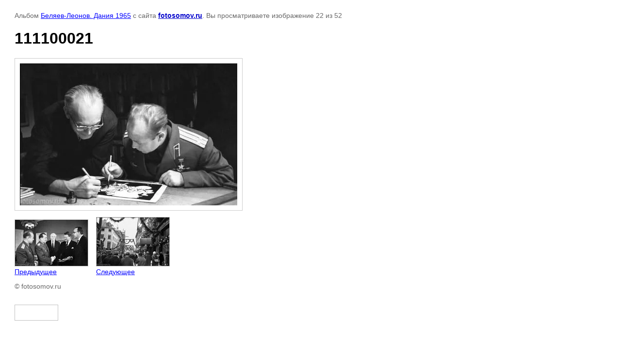

--- FILE ---
content_type: text/html; charset=utf-8
request_url: http://fotosomov.ru/kosmos/photo/img255
body_size: 2545
content:





<!DOCTYPE html>
<html>
<head>
    <title>111100021</title>
    <meta name="description" content="111100021">
    <meta name="keywords" content="111100021">
    <meta name="robots" content="all"/>
    <meta name="revisit-after" content="31 days">
    <meta http-equiv="Content-Type" content="text/html; charset=UTF-8">
    <style type="text/css">
        
        body, td, div { font-size:14px; font-family:arial; background-color: white; margin: 0px 0px; }
        p { color: #666; }
        body { padding: 10px 30px; }
        a { color: blue; }
        a.back { font-weight: bold; color: #0000cc; text-decoration: underline; }
        img { border: 1px solid #c0c0c0; }
        div { width: 700px; }
        h1 { font-size: 32px; }
        .gallery2_album_photo_nav{margin: 10px 0;}
        .gallery2_album_photo_nav a{display: inline-block;}
        .gallery2MediumImage{ padding: 10px; border: 1px solid #ccc; }
        
    </style>
</head>
<body>
<p>Альбом <a href="/kosmos/album/belyayev-leonov-daniya-1965" name="gallery">Беляев-Леонов. Дания 1965</a> с сайта <a class="back" href="http://fotosomov.ru/">fotosomov.ru</a>. Вы просматриваете изображение 22 из 52</p>
<h1>111100021</h1>
<div>
    <img alt="111100021" src="/thumb/2/sfExUQWU2k8jjvVOjBfskQ/980r980/d/img255.jpg" class="gallery2MediumImage" />
</div>
<div class="gallery2_album_photo_nav">
        <a href="/kosmos/photo/img257">
    <img src="/thumb/2/DmIr4zV9lV1jUiT4-BVbBA/150r150/d/img257.jpg" /><br />
    Предыдущее
    </a>
        &nbsp;&nbsp;
        <a href="/kosmos/photo/img261">
    <img src="/thumb/2/8DyDez_nx6JYOaohfdx1Aw/150r150/d/img261_0.jpg" /><br />
    Следующее
    </a>
    </div>
<p>&copy; fotosomov.ru</p>
<br clear="all">
<!--LiveInternet counter--><script type="text/javascript"><!--
document.write("<a href='//www.liveinternet.ru/click' "+
"target=_blank><img src='//counter.yadro.ru/hit?t21.1;r"+
escape(document.referrer)+((typeof(screen)=="undefined")?"":
";s"+screen.width+"*"+screen.height+"*"+(screen.colorDepth?
screen.colorDepth:screen.pixelDepth))+";u"+escape(document.URL)+
";"+Math.random()+
"' alt='' title='LiveInternet: показано число просмотров за 24"+
" часа, посетителей за 24 часа и за сегодня' "+
"border='0' width='88' height='31'><\/a>")
//--></script><!--/LiveInternet-->

<!-- Facebook Pixel Code -->
<script>
  !function(f,b,e,v,n,t,s)
  {if(f.fbq)return;n=f.fbq=function(){n.callMethod?
  n.callMethod.apply(n,arguments):n.queue.push(arguments)};
  if(!f._fbq)f._fbq=n;n.push=n;n.loaded=!0;n.version='2.0';
  n.queue=[];t=b.createElement(e);t.async=!0;
  t.src=v;s=b.getElementsByTagName(e)[0];
  s.parentNode.insertBefore(t,s)}(window, document,'script',
  'https://connect.facebook.net/en_US/fbevents.js');
  fbq('init', '1956171844433093');
  fbq('track', 'PageView');
</script>
<noscript><img height="1" width="1" style="display:none"
  src="https://www.facebook.com/tr?id=1956171844433093&ev=PageView&noscript=1"
/></noscript>
<!-- End Facebook Pixel Code -->

<!-- Yandex.Metrika counter -->
<script type="text/javascript" >
    (function (d, w, c) {
        (w[c] = w[c] || []).push(function() {
            try {
                w.yaCounter50264335 = new Ya.Metrika2({
                    id:50264335,
                    clickmap:true,
                    trackLinks:true,
                    accurateTrackBounce:true,
                    webvisor:true
                });
            } catch(e) { }
        });

        var n = d.getElementsByTagName("script")[0],
            s = d.createElement("script"),
            f = function () { n.parentNode.insertBefore(s, n); };
        s.type = "text/javascript";
        s.async = true;
        s.src = "https://mc.yandex.ru/metrika/tag.js";

        if (w.opera == "[object Opera]") {
            d.addEventListener("DOMContentLoaded", f, false);
        } else { f(); }
    })(document, window, "yandex_metrika_callbacks2");
</script>
<noscript><div><img src="https://mc.yandex.ru/watch/50264335" style="position:absolute; left:-9999px;" alt="" /></div></noscript>
<!-- /Yandex.Metrika counter -->
<!--__INFO2026-01-29 11:54:28INFO__-->


<!-- assets.bottom -->
<!-- </noscript></script></style> -->
<script src="/my/s3/js/site.min.js?1769681696" ></script>
<script src="/my/s3/js/site/defender.min.js?1769681696" ></script>
<script src="https://cp.onicon.ru/loader/5715b194286688172f8b4572.js" data-auto async></script>
<script >/*<![CDATA[*/
var megacounter_key="ec6947edad31e6f09132115d6dbb671d";
(function(d){
    var s = d.createElement("script");
    s.src = "//counter.megagroup.ru/loader.js?"+new Date().getTime();
    s.async = true;
    d.getElementsByTagName("head")[0].appendChild(s);
})(document);
/*]]>*/</script>
<script >/*<![CDATA[*/
$ite.start({"sid":1151710,"vid":1156910,"aid":1373557,"stid":4,"cp":21,"active":true,"domain":"fotosomov.ru","lang":"ru","trusted":false,"debug":false,"captcha":3});
/*]]>*/</script>
<!-- /assets.bottom -->
</body>
</html>


--- FILE ---
content_type: text/javascript
request_url: http://counter.megagroup.ru/ec6947edad31e6f09132115d6dbb671d.js?r=&s=1280*720*24&u=http%3A%2F%2Ffotosomov.ru%2Fkosmos%2Fphoto%2Fimg255&t=111100021&fv=0,0&en=1&rld=0&fr=0&callback=_sntnl1769686765133&1769686765133
body_size: 198
content:
//:1
_sntnl1769686765133({date:"Thu, 29 Jan 2026 11:39:25 GMT", res:"1"})